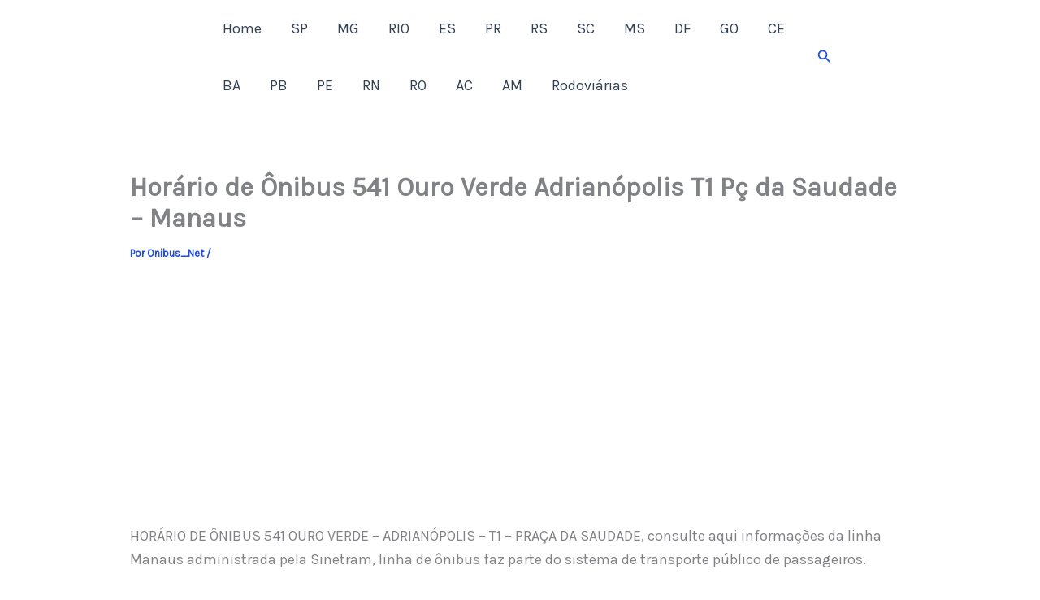

--- FILE ---
content_type: text/html; charset=utf-8
request_url: https://www.google.com/recaptcha/api2/aframe
body_size: 248
content:
<!DOCTYPE HTML><html><head><meta http-equiv="content-type" content="text/html; charset=UTF-8"></head><body><script nonce="MmERTijhvvS9d9JAQ9sl1w">/** Anti-fraud and anti-abuse applications only. See google.com/recaptcha */ try{var clients={'sodar':'https://pagead2.googlesyndication.com/pagead/sodar?'};window.addEventListener("message",function(a){try{if(a.source===window.parent){var b=JSON.parse(a.data);var c=clients[b['id']];if(c){var d=document.createElement('img');d.src=c+b['params']+'&rc='+(localStorage.getItem("rc::a")?sessionStorage.getItem("rc::b"):"");window.document.body.appendChild(d);sessionStorage.setItem("rc::e",parseInt(sessionStorage.getItem("rc::e")||0)+1);localStorage.setItem("rc::h",'1768831158244');}}}catch(b){}});window.parent.postMessage("_grecaptcha_ready", "*");}catch(b){}</script></body></html>

--- FILE ---
content_type: application/javascript; charset=utf-8
request_url: https://fundingchoicesmessages.google.com/f/AGSKWxVGGqn3nt9u1MvyEO4NvW0sk8aY8YIbh9MwLLTOdbzah0tpvIIEj-vE7Yg8S469UxSdVwAiatzAqr89wiWHk-6hL1T0ez176C6_-ZSs0vOwk8NqwujcMLuVD6nL_18CcovwhhcIddjwgGOCpRGPTCGBJyQYDsnasatpYebNPJDzLZ_hqVkBI6SXEqJb/_/contribute_ad./ad-top._affiliate_ad./advolatility./affiliate_show_banner.
body_size: -1290
content:
window['ef263cb6-0267-45b1-9eef-3e69e190fe6d'] = true;